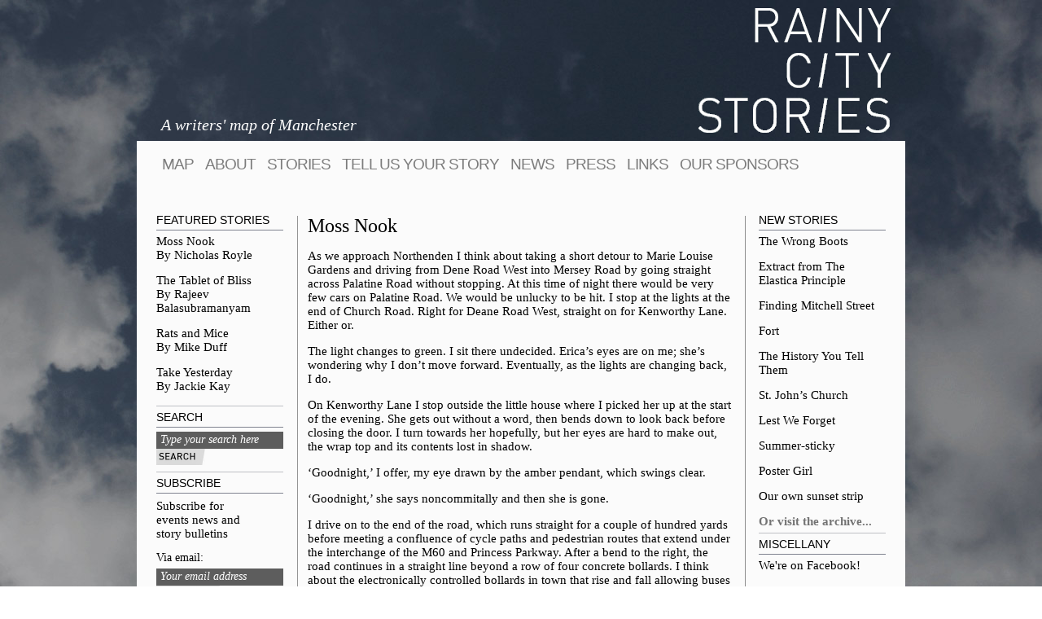

--- FILE ---
content_type: text/html; charset=UTF-8
request_url: https://www.rainycitystories.com/2008/09/22/moss-nook/5
body_size: 38637
content:
<!DOCTYPE html PUBLIC "-//W3C//DTD XHTML 1.0 Transitional//EN" "http://www.w3.org/TR/xhtml1/DTD/xhtml1-transitional.dtd">
<html xmlns="http://www.w3.org/1999/xhtml" lang="en-US">
<head>
	<title>Moss Nook - Page 5 of 5 - Rainy City StoriesRainy City Stories</title>
	<meta http-equiv="Content-Type" content="text/html; charset=UTF-8" />
	<link rel="stylesheet" type="text/css" media="all" href="https://www.rainycitystories.com/app/themes/rainycitystories/style.css"  />
	<link rel="stylesheet" type="text/css" media="all" href="https://www.rainycitystories.com/app/themes/rainycitystories/css/impl.css"  />	
			
	<meta name='robots' content='index, follow, max-image-preview:large, max-snippet:-1, max-video-preview:-1' />

	<!-- This site is optimized with the Yoast SEO plugin v25.3 - https://yoast.com/wordpress/plugins/seo/ -->
	<link rel="canonical" href="https://www.rainycitystories.com/2008/09/22/moss-nook/5" />
	<link rel="prev" href="https://www.rainycitystories.com/2008/09/22/moss-nook/4" />
	<meta property="og:locale" content="en_US" />
	<meta property="og:type" content="article" />
	<meta property="og:title" content="Moss Nook - Page 5 of 5 - Rainy City Stories" />
	<meta property="og:description" content="By Nicholas Royle Location: Off Ringway Road, Moss Nook" />
	<meta property="og:url" content="https://www.rainycitystories.com/2008/09/22/moss-nook" />
	<meta property="og:site_name" content="Rainy City Stories" />
	<meta property="article:published_time" content="2008-09-22T09:31:36+00:00" />
	<meta property="article:modified_time" content="2009-06-17T00:15:09+00:00" />
	<meta name="author" content="Webmaster" />
	<meta name="twitter:card" content="summary_large_image" />
	<meta name="twitter:label1" content="Written by" />
	<meta name="twitter:data1" content="Webmaster" />
	<meta name="twitter:label2" content="Est. reading time" />
	<meta name="twitter:data2" content="17 minutes" />
	<script type="application/ld+json" class="yoast-schema-graph">{"@context":"https://schema.org","@graph":[{"@type":"WebPage","@id":"https://www.rainycitystories.com/2008/09/22/moss-nook","url":"https://www.rainycitystories.com/2008/09/22/moss-nook/5","name":"Moss Nook - Page 5 of 5 - Rainy City Stories","isPartOf":{"@id":"https://www.rainycitystories.com/#website"},"datePublished":"2008-09-22T09:31:36+00:00","dateModified":"2009-06-17T00:15:09+00:00","author":{"@id":"https://www.rainycitystories.com/#/schema/person/a3e728a3f5c230fe9d48acfad3dbac65"},"breadcrumb":{"@id":"https://www.rainycitystories.com/2008/09/22/moss-nook/5#breadcrumb"},"inLanguage":"en-US","potentialAction":[{"@type":"ReadAction","target":["https://www.rainycitystories.com/2008/09/22/moss-nook/5"]}]},{"@type":"BreadcrumbList","@id":"https://www.rainycitystories.com/2008/09/22/moss-nook/5#breadcrumb","itemListElement":[{"@type":"ListItem","position":1,"name":"Home","item":"https://www.rainycitystories.com/"},{"@type":"ListItem","position":2,"name":"Moss Nook"}]},{"@type":"WebSite","@id":"https://www.rainycitystories.com/#website","url":"https://www.rainycitystories.com/","name":"Rainy City Stories","description":"A writers&#039; map of Manchester","potentialAction":[{"@type":"SearchAction","target":{"@type":"EntryPoint","urlTemplate":"https://www.rainycitystories.com/?s={search_term_string}"},"query-input":{"@type":"PropertyValueSpecification","valueRequired":true,"valueName":"search_term_string"}}],"inLanguage":"en-US"},{"@type":"Person","@id":"https://www.rainycitystories.com/#/schema/person/a3e728a3f5c230fe9d48acfad3dbac65","name":"Webmaster","image":{"@type":"ImageObject","inLanguage":"en-US","@id":"https://www.rainycitystories.com/#/schema/person/image/","url":"https://secure.gravatar.com/avatar/56e5eba5eb1844fb40d4ef6850aa1a5bc1886627dcabb46c7e6914b92fc52545?s=96&d=mm&r=g","contentUrl":"https://secure.gravatar.com/avatar/56e5eba5eb1844fb40d4ef6850aa1a5bc1886627dcabb46c7e6914b92fc52545?s=96&d=mm&r=g","caption":"Webmaster"},"url":"https://www.rainycitystories.com/author/admin"}]}</script>
	<!-- / Yoast SEO plugin. -->


<link rel="alternate" title="oEmbed (JSON)" type="application/json+oembed" href="https://www.rainycitystories.com/wp-json/oembed/1.0/embed?url=https%3A%2F%2Fwww.rainycitystories.com%2F2008%2F09%2F22%2Fmoss-nook" />
<link rel="alternate" title="oEmbed (XML)" type="text/xml+oembed" href="https://www.rainycitystories.com/wp-json/oembed/1.0/embed?url=https%3A%2F%2Fwww.rainycitystories.com%2F2008%2F09%2F22%2Fmoss-nook&#038;format=xml" />
<style id='wp-img-auto-sizes-contain-inline-css' type='text/css'>
img:is([sizes=auto i],[sizes^="auto," i]){contain-intrinsic-size:3000px 1500px}
/*# sourceURL=wp-img-auto-sizes-contain-inline-css */
</style>
<style id='wp-emoji-styles-inline-css' type='text/css'>

	img.wp-smiley, img.emoji {
		display: inline !important;
		border: none !important;
		box-shadow: none !important;
		height: 1em !important;
		width: 1em !important;
		margin: 0 0.07em !important;
		vertical-align: -0.1em !important;
		background: none !important;
		padding: 0 !important;
	}
/*# sourceURL=wp-emoji-styles-inline-css */
</style>
<style id='wp-block-library-inline-css' type='text/css'>
:root{--wp-block-synced-color:#7a00df;--wp-block-synced-color--rgb:122,0,223;--wp-bound-block-color:var(--wp-block-synced-color);--wp-editor-canvas-background:#ddd;--wp-admin-theme-color:#007cba;--wp-admin-theme-color--rgb:0,124,186;--wp-admin-theme-color-darker-10:#006ba1;--wp-admin-theme-color-darker-10--rgb:0,107,160.5;--wp-admin-theme-color-darker-20:#005a87;--wp-admin-theme-color-darker-20--rgb:0,90,135;--wp-admin-border-width-focus:2px}@media (min-resolution:192dpi){:root{--wp-admin-border-width-focus:1.5px}}.wp-element-button{cursor:pointer}:root .has-very-light-gray-background-color{background-color:#eee}:root .has-very-dark-gray-background-color{background-color:#313131}:root .has-very-light-gray-color{color:#eee}:root .has-very-dark-gray-color{color:#313131}:root .has-vivid-green-cyan-to-vivid-cyan-blue-gradient-background{background:linear-gradient(135deg,#00d084,#0693e3)}:root .has-purple-crush-gradient-background{background:linear-gradient(135deg,#34e2e4,#4721fb 50%,#ab1dfe)}:root .has-hazy-dawn-gradient-background{background:linear-gradient(135deg,#faaca8,#dad0ec)}:root .has-subdued-olive-gradient-background{background:linear-gradient(135deg,#fafae1,#67a671)}:root .has-atomic-cream-gradient-background{background:linear-gradient(135deg,#fdd79a,#004a59)}:root .has-nightshade-gradient-background{background:linear-gradient(135deg,#330968,#31cdcf)}:root .has-midnight-gradient-background{background:linear-gradient(135deg,#020381,#2874fc)}:root{--wp--preset--font-size--normal:16px;--wp--preset--font-size--huge:42px}.has-regular-font-size{font-size:1em}.has-larger-font-size{font-size:2.625em}.has-normal-font-size{font-size:var(--wp--preset--font-size--normal)}.has-huge-font-size{font-size:var(--wp--preset--font-size--huge)}.has-text-align-center{text-align:center}.has-text-align-left{text-align:left}.has-text-align-right{text-align:right}.has-fit-text{white-space:nowrap!important}#end-resizable-editor-section{display:none}.aligncenter{clear:both}.items-justified-left{justify-content:flex-start}.items-justified-center{justify-content:center}.items-justified-right{justify-content:flex-end}.items-justified-space-between{justify-content:space-between}.screen-reader-text{border:0;clip-path:inset(50%);height:1px;margin:-1px;overflow:hidden;padding:0;position:absolute;width:1px;word-wrap:normal!important}.screen-reader-text:focus{background-color:#ddd;clip-path:none;color:#444;display:block;font-size:1em;height:auto;left:5px;line-height:normal;padding:15px 23px 14px;text-decoration:none;top:5px;width:auto;z-index:100000}html :where(.has-border-color){border-style:solid}html :where([style*=border-top-color]){border-top-style:solid}html :where([style*=border-right-color]){border-right-style:solid}html :where([style*=border-bottom-color]){border-bottom-style:solid}html :where([style*=border-left-color]){border-left-style:solid}html :where([style*=border-width]){border-style:solid}html :where([style*=border-top-width]){border-top-style:solid}html :where([style*=border-right-width]){border-right-style:solid}html :where([style*=border-bottom-width]){border-bottom-style:solid}html :where([style*=border-left-width]){border-left-style:solid}html :where(img[class*=wp-image-]){height:auto;max-width:100%}:where(figure){margin:0 0 1em}html :where(.is-position-sticky){--wp-admin--admin-bar--position-offset:var(--wp-admin--admin-bar--height,0px)}@media screen and (max-width:600px){html :where(.is-position-sticky){--wp-admin--admin-bar--position-offset:0px}}

/*# sourceURL=wp-block-library-inline-css */
</style><style id='global-styles-inline-css' type='text/css'>
:root{--wp--preset--aspect-ratio--square: 1;--wp--preset--aspect-ratio--4-3: 4/3;--wp--preset--aspect-ratio--3-4: 3/4;--wp--preset--aspect-ratio--3-2: 3/2;--wp--preset--aspect-ratio--2-3: 2/3;--wp--preset--aspect-ratio--16-9: 16/9;--wp--preset--aspect-ratio--9-16: 9/16;--wp--preset--color--black: #000000;--wp--preset--color--cyan-bluish-gray: #abb8c3;--wp--preset--color--white: #ffffff;--wp--preset--color--pale-pink: #f78da7;--wp--preset--color--vivid-red: #cf2e2e;--wp--preset--color--luminous-vivid-orange: #ff6900;--wp--preset--color--luminous-vivid-amber: #fcb900;--wp--preset--color--light-green-cyan: #7bdcb5;--wp--preset--color--vivid-green-cyan: #00d084;--wp--preset--color--pale-cyan-blue: #8ed1fc;--wp--preset--color--vivid-cyan-blue: #0693e3;--wp--preset--color--vivid-purple: #9b51e0;--wp--preset--gradient--vivid-cyan-blue-to-vivid-purple: linear-gradient(135deg,rgb(6,147,227) 0%,rgb(155,81,224) 100%);--wp--preset--gradient--light-green-cyan-to-vivid-green-cyan: linear-gradient(135deg,rgb(122,220,180) 0%,rgb(0,208,130) 100%);--wp--preset--gradient--luminous-vivid-amber-to-luminous-vivid-orange: linear-gradient(135deg,rgb(252,185,0) 0%,rgb(255,105,0) 100%);--wp--preset--gradient--luminous-vivid-orange-to-vivid-red: linear-gradient(135deg,rgb(255,105,0) 0%,rgb(207,46,46) 100%);--wp--preset--gradient--very-light-gray-to-cyan-bluish-gray: linear-gradient(135deg,rgb(238,238,238) 0%,rgb(169,184,195) 100%);--wp--preset--gradient--cool-to-warm-spectrum: linear-gradient(135deg,rgb(74,234,220) 0%,rgb(151,120,209) 20%,rgb(207,42,186) 40%,rgb(238,44,130) 60%,rgb(251,105,98) 80%,rgb(254,248,76) 100%);--wp--preset--gradient--blush-light-purple: linear-gradient(135deg,rgb(255,206,236) 0%,rgb(152,150,240) 100%);--wp--preset--gradient--blush-bordeaux: linear-gradient(135deg,rgb(254,205,165) 0%,rgb(254,45,45) 50%,rgb(107,0,62) 100%);--wp--preset--gradient--luminous-dusk: linear-gradient(135deg,rgb(255,203,112) 0%,rgb(199,81,192) 50%,rgb(65,88,208) 100%);--wp--preset--gradient--pale-ocean: linear-gradient(135deg,rgb(255,245,203) 0%,rgb(182,227,212) 50%,rgb(51,167,181) 100%);--wp--preset--gradient--electric-grass: linear-gradient(135deg,rgb(202,248,128) 0%,rgb(113,206,126) 100%);--wp--preset--gradient--midnight: linear-gradient(135deg,rgb(2,3,129) 0%,rgb(40,116,252) 100%);--wp--preset--font-size--small: 13px;--wp--preset--font-size--medium: 20px;--wp--preset--font-size--large: 36px;--wp--preset--font-size--x-large: 42px;--wp--preset--spacing--20: 0.44rem;--wp--preset--spacing--30: 0.67rem;--wp--preset--spacing--40: 1rem;--wp--preset--spacing--50: 1.5rem;--wp--preset--spacing--60: 2.25rem;--wp--preset--spacing--70: 3.38rem;--wp--preset--spacing--80: 5.06rem;--wp--preset--shadow--natural: 6px 6px 9px rgba(0, 0, 0, 0.2);--wp--preset--shadow--deep: 12px 12px 50px rgba(0, 0, 0, 0.4);--wp--preset--shadow--sharp: 6px 6px 0px rgba(0, 0, 0, 0.2);--wp--preset--shadow--outlined: 6px 6px 0px -3px rgb(255, 255, 255), 6px 6px rgb(0, 0, 0);--wp--preset--shadow--crisp: 6px 6px 0px rgb(0, 0, 0);}:where(.is-layout-flex){gap: 0.5em;}:where(.is-layout-grid){gap: 0.5em;}body .is-layout-flex{display: flex;}.is-layout-flex{flex-wrap: wrap;align-items: center;}.is-layout-flex > :is(*, div){margin: 0;}body .is-layout-grid{display: grid;}.is-layout-grid > :is(*, div){margin: 0;}:where(.wp-block-columns.is-layout-flex){gap: 2em;}:where(.wp-block-columns.is-layout-grid){gap: 2em;}:where(.wp-block-post-template.is-layout-flex){gap: 1.25em;}:where(.wp-block-post-template.is-layout-grid){gap: 1.25em;}.has-black-color{color: var(--wp--preset--color--black) !important;}.has-cyan-bluish-gray-color{color: var(--wp--preset--color--cyan-bluish-gray) !important;}.has-white-color{color: var(--wp--preset--color--white) !important;}.has-pale-pink-color{color: var(--wp--preset--color--pale-pink) !important;}.has-vivid-red-color{color: var(--wp--preset--color--vivid-red) !important;}.has-luminous-vivid-orange-color{color: var(--wp--preset--color--luminous-vivid-orange) !important;}.has-luminous-vivid-amber-color{color: var(--wp--preset--color--luminous-vivid-amber) !important;}.has-light-green-cyan-color{color: var(--wp--preset--color--light-green-cyan) !important;}.has-vivid-green-cyan-color{color: var(--wp--preset--color--vivid-green-cyan) !important;}.has-pale-cyan-blue-color{color: var(--wp--preset--color--pale-cyan-blue) !important;}.has-vivid-cyan-blue-color{color: var(--wp--preset--color--vivid-cyan-blue) !important;}.has-vivid-purple-color{color: var(--wp--preset--color--vivid-purple) !important;}.has-black-background-color{background-color: var(--wp--preset--color--black) !important;}.has-cyan-bluish-gray-background-color{background-color: var(--wp--preset--color--cyan-bluish-gray) !important;}.has-white-background-color{background-color: var(--wp--preset--color--white) !important;}.has-pale-pink-background-color{background-color: var(--wp--preset--color--pale-pink) !important;}.has-vivid-red-background-color{background-color: var(--wp--preset--color--vivid-red) !important;}.has-luminous-vivid-orange-background-color{background-color: var(--wp--preset--color--luminous-vivid-orange) !important;}.has-luminous-vivid-amber-background-color{background-color: var(--wp--preset--color--luminous-vivid-amber) !important;}.has-light-green-cyan-background-color{background-color: var(--wp--preset--color--light-green-cyan) !important;}.has-vivid-green-cyan-background-color{background-color: var(--wp--preset--color--vivid-green-cyan) !important;}.has-pale-cyan-blue-background-color{background-color: var(--wp--preset--color--pale-cyan-blue) !important;}.has-vivid-cyan-blue-background-color{background-color: var(--wp--preset--color--vivid-cyan-blue) !important;}.has-vivid-purple-background-color{background-color: var(--wp--preset--color--vivid-purple) !important;}.has-black-border-color{border-color: var(--wp--preset--color--black) !important;}.has-cyan-bluish-gray-border-color{border-color: var(--wp--preset--color--cyan-bluish-gray) !important;}.has-white-border-color{border-color: var(--wp--preset--color--white) !important;}.has-pale-pink-border-color{border-color: var(--wp--preset--color--pale-pink) !important;}.has-vivid-red-border-color{border-color: var(--wp--preset--color--vivid-red) !important;}.has-luminous-vivid-orange-border-color{border-color: var(--wp--preset--color--luminous-vivid-orange) !important;}.has-luminous-vivid-amber-border-color{border-color: var(--wp--preset--color--luminous-vivid-amber) !important;}.has-light-green-cyan-border-color{border-color: var(--wp--preset--color--light-green-cyan) !important;}.has-vivid-green-cyan-border-color{border-color: var(--wp--preset--color--vivid-green-cyan) !important;}.has-pale-cyan-blue-border-color{border-color: var(--wp--preset--color--pale-cyan-blue) !important;}.has-vivid-cyan-blue-border-color{border-color: var(--wp--preset--color--vivid-cyan-blue) !important;}.has-vivid-purple-border-color{border-color: var(--wp--preset--color--vivid-purple) !important;}.has-vivid-cyan-blue-to-vivid-purple-gradient-background{background: var(--wp--preset--gradient--vivid-cyan-blue-to-vivid-purple) !important;}.has-light-green-cyan-to-vivid-green-cyan-gradient-background{background: var(--wp--preset--gradient--light-green-cyan-to-vivid-green-cyan) !important;}.has-luminous-vivid-amber-to-luminous-vivid-orange-gradient-background{background: var(--wp--preset--gradient--luminous-vivid-amber-to-luminous-vivid-orange) !important;}.has-luminous-vivid-orange-to-vivid-red-gradient-background{background: var(--wp--preset--gradient--luminous-vivid-orange-to-vivid-red) !important;}.has-very-light-gray-to-cyan-bluish-gray-gradient-background{background: var(--wp--preset--gradient--very-light-gray-to-cyan-bluish-gray) !important;}.has-cool-to-warm-spectrum-gradient-background{background: var(--wp--preset--gradient--cool-to-warm-spectrum) !important;}.has-blush-light-purple-gradient-background{background: var(--wp--preset--gradient--blush-light-purple) !important;}.has-blush-bordeaux-gradient-background{background: var(--wp--preset--gradient--blush-bordeaux) !important;}.has-luminous-dusk-gradient-background{background: var(--wp--preset--gradient--luminous-dusk) !important;}.has-pale-ocean-gradient-background{background: var(--wp--preset--gradient--pale-ocean) !important;}.has-electric-grass-gradient-background{background: var(--wp--preset--gradient--electric-grass) !important;}.has-midnight-gradient-background{background: var(--wp--preset--gradient--midnight) !important;}.has-small-font-size{font-size: var(--wp--preset--font-size--small) !important;}.has-medium-font-size{font-size: var(--wp--preset--font-size--medium) !important;}.has-large-font-size{font-size: var(--wp--preset--font-size--large) !important;}.has-x-large-font-size{font-size: var(--wp--preset--font-size--x-large) !important;}
/*# sourceURL=global-styles-inline-css */
</style>

<style id='classic-theme-styles-inline-css' type='text/css'>
/*! This file is auto-generated */
.wp-block-button__link{color:#fff;background-color:#32373c;border-radius:9999px;box-shadow:none;text-decoration:none;padding:calc(.667em + 2px) calc(1.333em + 2px);font-size:1.125em}.wp-block-file__button{background:#32373c;color:#fff;text-decoration:none}
/*# sourceURL=/wp-includes/css/classic-themes.min.css */
</style>
<script type="text/javascript" src="https://www.rainycitystories.com/app/themes/rainycitystories/js/comment-reply.js?ver=6.9" id="theme-comment-reply-js"></script>
<script type="text/javascript" id="altcha-widget-custom-options-js-after">
/* <![CDATA[ */
(() => { window.ALTCHA_WIDGET_ATTRS = {"challengeurl":"https:\/\/www.rainycitystories.com\/wp-json\/altcha\/v1\/challenge","strings":"{\"error\":\"Verification failed. Try again later.\",\"footer\":\"Protected by <a href=\\\"https:\\\/\\\/altcha.org\\\/\\\" target=\\\"_blank\\\">ALTCHA<\\\/a>\",\"label\":\"I'm not a robot\",\"verified\":\"Verified\",\"verifying\":\"Verifying...\",\"waitAlert\":\"Verifying... please wait.\"}","hidefooter":"1"}; })();
//# sourceURL=altcha-widget-custom-options-js-after
/* ]]> */
</script>
<link rel="https://api.w.org/" href="https://www.rainycitystories.com/wp-json/" /><link rel="alternate" title="JSON" type="application/json" href="https://www.rainycitystories.com/wp-json/wp/v2/posts/88" /><link rel="EditURI" type="application/rsd+xml" title="RSD" href="https://www.rainycitystories.com/cms/xmlrpc.php?rsd" />
<link rel='shortlink' href='https://www.rainycitystories.com/?p=88' />
<meta name="ICBM" content="53.3651276, -2.2485311" />
<meta name="dcterms.title" content="Rainy City Stories - Moss Nook" />
<meta name="geo.position" content="53.3651276;-2.2485311" />
<!-- HFCM by 99 Robots - Snippet # 1: GA4 -->
<!-- Global site tag (gtag.js) - Google Analytics -->
<script async src="https://www.googletagmanager.com/gtag/js?id=UA-1588951-4"></script>
<script>
  window.dataLayer = window.dataLayer || [];
  function gtag(){dataLayer.push(arguments);}
  gtag('js', new Date());
  gtag('config', 'UA-1588951-4');
  gtag('config', 'G-XEEGL0SH3L');
</script>
<!-- /end HFCM by 99 Robots -->
	<script type="text/javascript" src="https://www.rainycitystories.com/app/themes/rainycitystories/js/main.js" ></script>
</head>
<body>
	<div id="wrapper">
		<div id="header">
			<strong class="logo"><a href="https://www.rainycitystories.com">Rainy City Stories</a></strong>
			<em class="slogan"> A writers' map of Manchester</em>
		</div>
		<div id="main">
			<ul id="nav" class=""><li id="menu-item-971" class="menu-item menu-item-type-post_type menu-item-object-page menu-item-home menu-item-971"><a href="https://www.rainycitystories.com/">map</a></li>
<li id="menu-item-980" class="menu-item menu-item-type-post_type menu-item-object-page menu-item-980"><a href="https://www.rainycitystories.com/about">About</a></li>
<li id="menu-item-979" class="menu-item menu-item-type-post_type menu-item-object-page menu-item-979"><a href="https://www.rainycitystories.com/archive-of-stories">Stories</a></li>
<li id="menu-item-970" class="menu-item menu-item-type-post_type menu-item-object-page menu-item-970"><a href="https://www.rainycitystories.com/submit-your-story">tell us your story</a></li>
<li id="menu-item-974" class="menu-item menu-item-type-post_type menu-item-object-page menu-item-974"><a href="https://www.rainycitystories.com/news">News</a></li>
<li id="menu-item-975" class="menu-item menu-item-type-post_type menu-item-object-page menu-item-975"><a href="https://www.rainycitystories.com/press">Press</a></li>
<li id="menu-item-977" class="menu-item menu-item-type-post_type menu-item-object-page menu-item-977"><a href="https://www.rainycitystories.com/links">Links</a></li>
<li id="menu-item-978" class="menu-item menu-item-type-post_type menu-item-object-page menu-item-978"><a href="https://www.rainycitystories.com/our-sponsors">Our sponsors</a></li>
</ul>        <div id="twocolumns">
            <div id="content">
                	
										<div class="post" id="post-88">
						<div class="title">
							<h1>Moss Nook</h1>
													</div>
						<div class="content">
							<p>As we approach Northenden I think about taking a short detour to Marie Louise Gardens and driving from Dene Road West into Mersey Road by going straight across Palatine Road without stopping. At this time of night there would be very few cars on Palatine Road. We would be unlucky to be hit. I stop at the lights at the end of Church Road. Right for Deane Road West, straight on for Kenworthy Lane. Either or.</p>
<p>The light changes to green. I sit there undecided. Erica’s eyes are on me; she’s wondering why I don’t move forward. Eventually, as the lights are changing back, I do.</p>
<p>On Kenworthy Lane I stop outside the little house where I picked her up at the start of the evening. She gets out without a word, then bends down to look back before closing the door. I turn towards her hopefully, but her eyes are hard to make out, the wrap top and its contents lost in shadow.</p>
<p>‘Goodnight,’ I offer, my eye drawn by the amber pendant, which swings clear.</p>
<p>‘Goodnight,’ she says noncommitally and then she is gone.</p>
<p>I drive on to the end of the road, which runs straight for a couple of hundred yards before meeting a confluence of cycle paths and pedestrian routes that extend under the interchange of the M60 and Princess Parkway. After a bend to the right, the road continues in a straight line beyond a row of four concrete bollards. I think about the electronically controlled bollards in town that rise and fall allowing buses to pass over them. At least once a week a car is written off in a collision with one of these. It seems there is an unending supply of motorists who think that if they follow the bus and put their foot down, they will get through in time, and on every occasion they are disabused of this notion by the swift and inexorable rise of the bollards, which strike the bumper or enter the engine compartment and jack the car up off the ground.</p>
<p>With my engine still running, I consider flooring the accelerator and driving at the concrete bollards in the hope that they might sink into the ground. I think about how that would feel, but at the same I capture precise images in my head of what would actually happen.</p>
<p>I remember Moss Nook and the sparkly glimmer of the landing lights. I think that if I return there now and drive slowly along Ringway Road I will see a tall, ponytailed figure walking slowly, tiredly, along the pavement between the restaurant and the runway.</p>
<p>I look again at the line of bollards.</p>
<p>I depress the clutch and select first gear.</p>
<p><strong><em>Nicholas Royle is a novelist and short story writer born and raised in Manchester; his latest books are a short story collection, Mortality (Serpent&#8217;s Tail), and two novellas, The Appetite (Gray Friar Press) and The Enigma of Departure (PS Publishing). <a title="Nicholas Royle" href="http://www.nicholasroyle.com">www.nicholasroyle.com</a></em></strong></p>
                            <p><strong>Pages:</strong>  <a href="https://www.rainycitystories.com/2008/09/22/moss-nook" class="post-page-numbers">1</a> <a href="https://www.rainycitystories.com/2008/09/22/moss-nook/2" class="post-page-numbers">2</a> <a href="https://www.rainycitystories.com/2008/09/22/moss-nook/3" class="post-page-numbers">3</a> <a href="https://www.rainycitystories.com/2008/09/22/moss-nook/4" class="post-page-numbers">4</a> <span class="post-page-numbers current" aria-current="page">5</span></p>                            <strong>Stats:</strong>  
						</div>
						<div class="meta">
							<h2><a href="https://www.rainycitystories.com/2008/09/22/moss-nook#comments">4 Comments</a></h2>	
						</div>
					</div>
					
					

<div class="section comments" id="comments">
	<p>&nbsp;</p>
	<h2>4 Responses to &#8220;Moss Nook&#8221;</h2>

	<ol class="commentlist">
			
	<li>
		<div class="comment even thread-even depth-1" id="comment-24">
			<img alt='' src='https://secure.gravatar.com/avatar/eebd24c667d086bdbffa75a835e1a6f042b7f5172b706cf916e0f4a9e898a337?s=48&#038;d=mm&#038;r=g' srcset='https://secure.gravatar.com/avatar/eebd24c667d086bdbffa75a835e1a6f042b7f5172b706cf916e0f4a9e898a337?s=96&#038;d=mm&#038;r=g 2x' class='avatar avatar-48 photo' height='48' width='48' decoding='async'/>			<p class="meta">October 13, 2008 at 11:25 pm, <a href="http://smith3000.wordpress.com" class="url" rel="ugc external nofollow">smith3000</a> said:</p>
						<p>Bloody hell! It seemed like it was going to be one thing and then suddenly it&#8217;s something different altogether.  A touch disturbing, I thought.</p>
						
					</div>
			</li>
		
	<li>
		<div class="comment odd alt thread-odd thread-alt depth-1" id="comment-2539">
			<img alt='' src='https://secure.gravatar.com/avatar/41939ce45cdad9d637847ff8af97bdbb19bddb72c4a6d7b7a85a32ca6cd60cbb?s=48&#038;d=mm&#038;r=g' srcset='https://secure.gravatar.com/avatar/41939ce45cdad9d637847ff8af97bdbb19bddb72c4a6d7b7a85a32ca6cd60cbb?s=96&#038;d=mm&#038;r=g 2x' class='avatar avatar-48 photo' height='48' width='48' decoding='async'/>			<p class="meta">June 12, 2009 at 11:48 am, <a href="http://www.iandsmith.com" class="url" rel="ugc external nofollow">Ian D Smith</a> said:</p>
						<p>The A6 from Hazel Grove into Manchester never curves once. I like the comparison and awareness of the vast difference between London and Manchester, and the effects.</p>
						
					</div>
			</li>
		
	<li>
		<div class="comment even thread-even depth-1" id="comment-3991">
			<img alt='' src='https://secure.gravatar.com/avatar/a7ca186e6b01da73c938c5ba8f41bed14e412bc177a92ac029e5b93b59cc0fe7?s=48&#038;d=mm&#038;r=g' srcset='https://secure.gravatar.com/avatar/a7ca186e6b01da73c938c5ba8f41bed14e412bc177a92ac029e5b93b59cc0fe7?s=96&#038;d=mm&#038;r=g 2x' class='avatar avatar-48 photo' height='48' width='48' decoding='async'/>			<p class="meta">August 15, 2009 at 11:18 am, <a href="http://www.writeoutloud.net" class="url" rel="ugc external nofollow">Scott Devon</a> said:</p>
						<p>Very nice, Nic. Again you use the effect of the dark journey to reveal your character. Nicely done.</p>
						
					</div>
			</li>
		
	<li>
		<div class="comment odd alt thread-odd thread-alt depth-1" id="comment-6560">
			<img alt='' src='https://secure.gravatar.com/avatar/a241539679648eeee1e7d252c7e16d44b6af0349121be67ee9b8b598317e0ee1?s=48&#038;d=mm&#038;r=g' srcset='https://secure.gravatar.com/avatar/a241539679648eeee1e7d252c7e16d44b6af0349121be67ee9b8b598317e0ee1?s=96&#038;d=mm&#038;r=g 2x' class='avatar avatar-48 photo' height='48' width='48' loading='lazy' decoding='async'/>			<p class="meta">January 18, 2010 at 9:25 pm, Becky said:</p>
						<p>That was excellent. Full of tension, and great portrayal of both characters. I recognised that journey to the Moss Nook very well !</p>
						
					</div>
			</li>
		</ol>

	<div class="navigation">
		<div class="next"></div>
		<div class="prev"></div>
	</div>

</div>

 


<div class="section respond" id="respond">
	<form action="https://www.rainycitystories.com/cms/wp-comments-post.php" method="post" id="commentform">
		<fieldset>
        	<p>&nbsp;</p>
			<h2>Leave a Reply</h2>
	
			<div class="cancel-comment-reply"><a rel="nofollow" id="cancel-comment-reply-link" href="/2008/09/22/moss-nook/5#respond" style="display:none;">Click here to cancel reply.</a></div>
		
						
						
			<dl>
				<dt><label for="author">Name</label></dt>
				<dd><input type="text" name="author" id="author" value="" /></dd>
				<dt><label for="email">Email (not published)</label></dt>
				<dd><input type="text" name="email" id="email" value="" /></dd>
				<dt><label for="url">Website</label></dt>
				<dd><input type="text" name="url" id="url" value="" /></dd>
							<dt><label for="comment">Comment</label></dt>
				<dd><textarea name="comment" id="comment" cols="40%" rows="10"></textarea></dd>
				<dd><input name="submit" type="submit" id="submit" value="Submit Comment" /></dd>
			</dl>
			
			<input type='hidden' name='comment_post_ID' value='88' id='comment_post_ID' />
<input type='hidden' name='comment_parent' id='comment_parent' value='0' />
<p style="position:fixed;top:-999px;width:0;height:0;" class="comment-form-comment_subject">
            <textarea autocomplete="off" name="comment_subject" value="" ></textarea></p><input type="hidden" name="comment_verification" value="7ed633ccdaf6a7b1c19744e2fbace24f" />			
			
		</fieldset>
	</form>
</div>

					
										
										
					            </div>
            <div class="aside1">
                <div class="box">
                <h2>NEW STORIES</h2>
        <ul>
                            <li><a href="https://www.rainycitystories.com/2014/05/01/the-wrong-boots">The Wrong Boots</a></li>
                            <li><a href="https://www.rainycitystories.com/2014/04/15/extract-from-the-elastica-principle">Extract from The Elastica Principle</a></li>
                            <li><a href="https://www.rainycitystories.com/2014/04/11/finding-mitchell-street">Finding Mitchell Street</a></li>
                            <li><a href="https://www.rainycitystories.com/2014/04/11/fort">Fort</a></li>
                            <li><a href="https://www.rainycitystories.com/2014/04/08/the-history-you-tell-them">The History You Tell Them</a></li>
                            <li><a href="https://www.rainycitystories.com/2014/04/06/st-johns-church">St. John&#8217;s Church</a></li>
                            <li><a href="https://www.rainycitystories.com/2014/04/06/lest-we-forget">Lest We Forget</a></li>
                            <li><a href="https://www.rainycitystories.com/2011/08/15/summer-sticky">Summer-sticky</a></li>
                            <li><a href="https://www.rainycitystories.com/2011/08/08/poster-girl">Poster Girl</a></li>
                            <li><a href="https://www.rainycitystories.com/2011/08/01/our-own-sunset-strip">Our own sunset strip</a></li>
                    </ul>
            <ul>
        <li><strong><a href="http://www.rainycitystories.com/archive-of-stories">Or visit the archive...</a></strong></li>
        </ul>
</div>

<div class="box any"><h2>MISCELLANY</h2>			<ul class="width">
							<li><a href="https://www.facebook.com/groups/27564869239">We're on Facebook!</a></li>
							<li><a href="http://creativecommons.org/licenses/by-nc-nd/2.0/uk/">Creative Commons Licence</a></li>
						</ul>		</div>            </div>
        </div>
        <div class="aside2">
                <div class="box">
        <h2>FEATURED STORIES</h2>
        <ul>
				<li><a href="http://www.rainycitystories.com/2008/09/22/moss-nook">Moss Nook</a><br />By Nicholas Royle</li>
				<li><a href="http://www.rainycitystories.com/2008/09/23/the-tablet-of-bliss">The Tablet of Bliss</a><br />By Rajeev Balasubramanyam</li>
				<li><a href="http://www.rainycitystories.com/2008/09/23/rats-and-mice">Rats and Mice</a><br />By Mike Duff</li>
				<li><a href="http://www.rainycitystories.com/2008/10/07/take-yesterday">Take Yesterday</a><br />By Jackie Kay</li>
			</ul>
    </div>
<div class="box">
	<h2>SEARCH</h2>
	<form class="search-form" method="get" id="searchform" action="https://www.rainycitystories.com">
		<fieldset>
			<input class="text" name="s" value="Type your search here" type="text" />
			<input class="submit" type="submit" value="search" />
		</fieldset>
	</form>
</div><div class="box any">
    			<h2>SUBSCRIBE</h2>
					<div class="info-box">
						<a href="#">Subscribe for events news and story bulletins</a>
					</div>
					<h3>Via email:</h3>
					<form method="post" id="search_form" action="//www.feedblitz.com/f/f.fbz?AddNewUserDirect" class="subscribe-form">
						<fieldset>
							<input class="text" name="EMAIL" value="Your email address" onblur="if(this.value=='') this.value='Your email address';" onfocus="if(this.value=='Your email address') this.value='';" type="text"/><br /> <input name="FEEDID" value="418170" type="hidden" />
							<input class="submit" type="submit" value="search" />
						</fieldset>
					</form>		</div>        </div>
    </div>
        <div id="footer">
						<div class="block1">
				<a class="mlf" href="http://www.manchesterliteraturefestival.co.uk"><img src="https://www.rainycitystories.com/app/themes/rainycitystories/images/img-mlf.gif" width="154" height="60" alt="Manchester Literature Festival" /></a>
				<span class="copyright">Copyright &copy; Openstories</span>
			</div>
			<div class="block2">
				<a class="arts" href="http://www.artscouncil.org.uk"><img src="https://www.rainycitystories.com/app/themes/rainycitystories/images/img-arts.gif" width="101" height="67" alt="ARTS COUNCIL ENGLAND" /></a>
				<div class="information">
					<dl>
						<dt>Site by</dt>
						<dd><a class="digital" href="http://ohdigital.co.uk">OH DIGITAL</a></dd>
					</dl>
				</div>
			</div>				<div style="clear:both;"></div>
        </div>
	</div>
    <script type="speculationrules">
{"prefetch":[{"source":"document","where":{"and":[{"href_matches":"/*"},{"not":{"href_matches":["/cms/wp-*.php","/cms/wp-admin/*","/cms/files/*","/app/*","/app/plugins/*","/app/themes/rainycitystories/*","/*\\?(.+)"]}},{"not":{"selector_matches":"a[rel~=\"nofollow\"]"}},{"not":{"selector_matches":".no-prefetch, .no-prefetch a"}}]},"eagerness":"conservative"}]}
</script>
<script id="wp-emoji-settings" type="application/json">
{"baseUrl":"https://s.w.org/images/core/emoji/17.0.2/72x72/","ext":".png","svgUrl":"https://s.w.org/images/core/emoji/17.0.2/svg/","svgExt":".svg","source":{"concatemoji":"https://www.rainycitystories.com/cms/wp-includes/js/wp-emoji-release.min.js?ver=6.9"}}
</script>
<script type="module">
/* <![CDATA[ */
/*! This file is auto-generated */
const a=JSON.parse(document.getElementById("wp-emoji-settings").textContent),o=(window._wpemojiSettings=a,"wpEmojiSettingsSupports"),s=["flag","emoji"];function i(e){try{var t={supportTests:e,timestamp:(new Date).valueOf()};sessionStorage.setItem(o,JSON.stringify(t))}catch(e){}}function c(e,t,n){e.clearRect(0,0,e.canvas.width,e.canvas.height),e.fillText(t,0,0);t=new Uint32Array(e.getImageData(0,0,e.canvas.width,e.canvas.height).data);e.clearRect(0,0,e.canvas.width,e.canvas.height),e.fillText(n,0,0);const a=new Uint32Array(e.getImageData(0,0,e.canvas.width,e.canvas.height).data);return t.every((e,t)=>e===a[t])}function p(e,t){e.clearRect(0,0,e.canvas.width,e.canvas.height),e.fillText(t,0,0);var n=e.getImageData(16,16,1,1);for(let e=0;e<n.data.length;e++)if(0!==n.data[e])return!1;return!0}function u(e,t,n,a){switch(t){case"flag":return n(e,"\ud83c\udff3\ufe0f\u200d\u26a7\ufe0f","\ud83c\udff3\ufe0f\u200b\u26a7\ufe0f")?!1:!n(e,"\ud83c\udde8\ud83c\uddf6","\ud83c\udde8\u200b\ud83c\uddf6")&&!n(e,"\ud83c\udff4\udb40\udc67\udb40\udc62\udb40\udc65\udb40\udc6e\udb40\udc67\udb40\udc7f","\ud83c\udff4\u200b\udb40\udc67\u200b\udb40\udc62\u200b\udb40\udc65\u200b\udb40\udc6e\u200b\udb40\udc67\u200b\udb40\udc7f");case"emoji":return!a(e,"\ud83e\u1fac8")}return!1}function f(e,t,n,a){let r;const o=(r="undefined"!=typeof WorkerGlobalScope&&self instanceof WorkerGlobalScope?new OffscreenCanvas(300,150):document.createElement("canvas")).getContext("2d",{willReadFrequently:!0}),s=(o.textBaseline="top",o.font="600 32px Arial",{});return e.forEach(e=>{s[e]=t(o,e,n,a)}),s}function r(e){var t=document.createElement("script");t.src=e,t.defer=!0,document.head.appendChild(t)}a.supports={everything:!0,everythingExceptFlag:!0},new Promise(t=>{let n=function(){try{var e=JSON.parse(sessionStorage.getItem(o));if("object"==typeof e&&"number"==typeof e.timestamp&&(new Date).valueOf()<e.timestamp+604800&&"object"==typeof e.supportTests)return e.supportTests}catch(e){}return null}();if(!n){if("undefined"!=typeof Worker&&"undefined"!=typeof OffscreenCanvas&&"undefined"!=typeof URL&&URL.createObjectURL&&"undefined"!=typeof Blob)try{var e="postMessage("+f.toString()+"("+[JSON.stringify(s),u.toString(),c.toString(),p.toString()].join(",")+"));",a=new Blob([e],{type:"text/javascript"});const r=new Worker(URL.createObjectURL(a),{name:"wpTestEmojiSupports"});return void(r.onmessage=e=>{i(n=e.data),r.terminate(),t(n)})}catch(e){}i(n=f(s,u,c,p))}t(n)}).then(e=>{for(const n in e)a.supports[n]=e[n],a.supports.everything=a.supports.everything&&a.supports[n],"flag"!==n&&(a.supports.everythingExceptFlag=a.supports.everythingExceptFlag&&a.supports[n]);var t;a.supports.everythingExceptFlag=a.supports.everythingExceptFlag&&!a.supports.flag,a.supports.everything||((t=a.source||{}).concatemoji?r(t.concatemoji):t.wpemoji&&t.twemoji&&(r(t.twemoji),r(t.wpemoji)))});
//# sourceURL=https://www.rainycitystories.com/cms/wp-includes/js/wp-emoji-loader.min.js
/* ]]> */
</script>
</body>
</html>

--- FILE ---
content_type: text/css
request_url: https://www.rainycitystories.com/app/themes/rainycitystories/style.css
body_size: 5917
content:
html{min-width:944px;}
body{
	margin:0;
	color:#000;
	font: 15px "Times New Roman", Times, serif;
	background:url(images/bg-body.jpg) fixed no-repeat 50% 0;
}
img{border-style:none;}
a{text-decoration:none; color:#7c7c7c;}
a:hover{text-decoration:underline;}
input,
textarea,
select{
	font:100% Arial, Helvetica, sans-serif;
	vertical-align:middle;
	color:#000;
}
form,fieldset{
	margin:0;
	padding:0;
	border-style:none;
}
q{quotes:none;}
q:before{content:''}
q:after{content:''}
#wrapper{
	width:944px;
	margin:0 auto;
}
#header{padding:10px 0 0 0;}
.slogan{
	display:block;
	padding:133px 0 10px 30px;
	font-size:20px;
	line-height:20px;
	color:#fff;
}
.logo{
	float:right;
	width:236px;
	height:153px;
	margin:0 18px 0 0;
	overflow:visible;
	text-indent:-9999px;
	background:url(images/logo.gif) no-repeat;
}
.logo a{
	display:block;
	height:100%;
}
#nav{
	width:924px;
	padding:18px 0 49px;
	margin:0;
	list-style:none;
	overflow:hidden;
	font-size:19px;
	line-height:21px;
	font-style:normal;
	font-family: Arial, Helvetica, sans-serif;
	text-transform:uppercase;
	background:#fbfbfb;
	letter-spacing:-1px;
}
#nav li{
	float:left;
	margin:0 7px;
	height:25px;
}
#nav li a{
	float:left;
	padding:0 0 2px;
}
#nav li a:hover{
	text-decoration:none;
	border-bottom:2px solid #bdc0c5;
}
#nav .active a{
	color:#000;
	border-bottom:2px solid #7f838e;
}
#nav .active:hover a{border-bottom:2px solid #7f838e;}
#main{
	width:896px;
	padding:0 24px;
	overflow:hidden;
	background:#fbfbfb url(images/bg-main.gif) repeat-y;
}
#twocolumns{
	float:right;
	width:710px;
}
#content{
	float:left;
	width:522px;
}
#content h1{
	margin:-1px 0 15px;
	position:relative;
	font-size:24px;
	font-weight:normal;
}
#content h2{
	margin:0;
	font-size:18px;
	font-weight:normal;
	color:#727272;
}
#content .area{
	width:400px;
	margin:0 0 17px;
}
#content .area p{margin:0;}
#content a{text-decoration:underline;}
#content a:hover{ text-decoration:none;}
#content p{margin:0 0 15px 0;}
.map{margin:0 0 18px;}
.aside1{
	float:right;
	width:156px;
	overflow:hidden;
}
.aside1 .box{
	padding:8px 0 0;
	margin:-9px 0 9px;
	border-top:1px solid #bfc0c5;
}
.aside1 ul{
	padding:0;
	margin:0;
	list-style:none;
}
.width{width:130px;}
.aside1 ul li{margin:0 0 14px;}
.aside1 ul a{color:#000;}
.aside1 ul strong a{color:#737373;}
.aside1 ul span{color:#737373;}
.aside1 ul span a{
	padding:0 0 2px;
	font-style:normal;
	font-family:Arial, Helvetica, sans-serif;
	text-transform:uppercase;
	color:#5caec4;
}
.aside1 .search-form{
	overflow:hidden;
	padding:3px 0 12px;
}
.aside1 .search-form .text{
	width:146px;
	padding:2px 5px 3px 5px;
	font-size:14px;
	line-height:16px;
	position:relative;
	font-family:"Times New Roman", Times, serif;
	font-style:italic;
	color:#fff;
	border:none;
	background:#5d5d5d;
}
.aside1 .search-form .submit{
	width:60px;
	height:24px;
	text-indent:-9999px;
	padding:0;
	margin:-4px 0 0;
	font-size:0;
	line-height:0;
	border:none;
	cursor:pointer;
	background:url(images/btn-search.gif) no-repeat;
}
*+html .aside1 .search-form .submit{margin:-2px 0 0;}
.aside2{
	float:left;
	overflow:hidden;
	width:156px;
}
.aside2 .box{
	padding:8px 0 0;
	margin:-9px 0 9px;
	border-top:1px solid #bfc0c5;
}
.aside1 h2,
.aside2 h2{
	padding:0 0 4px;
	margin:-3px 0 5px 0;
	font-size:14px;
	line-height:16px;
	font-weight:normal;
	font-style:normal;
	font-family:Arial, Helvetica, sans-serif;
	text-transform:uppercase;
	border-bottom:1px solid #7f838f;
}
.aside2 ul{
	padding:0 0 1px;
	margin:0;
	list-style:none;
}
.aside2 ul li{margin:0 0 14px;}
.aside2 ul a{color:#000;}
.aside2 ul em{display:block;}
.aside2 ul em a{color:#7c7c7c;}
.aside2 h3{
	margin:0 0 5px;
	font-size:14px;
	font-weight:normal;
}
.aside2 .info-box{
	width:120px;
	padding:2px 0 0 0;
	margin:0 0 13px;
}
.aside2 .info-box a{color:#000;}
.aside2 .search-form{
	overflow:hidden;
	padding:0 0 8px;
}
.aside2 .search-form .text{
	width:146px;
	padding:2px 5px 3px 5px;
	font-size:14px;
	line-height:16px;
	font-style:italic;
	font-family:"Times New Roman", Times, serif;
	position:relative;
	color:#fff;
	border:none;
	background:#5d5d5d;
}
.aside2 .search-form .submit{
	width:78px;
	height:24px;
	text-indent:-9999px;
	padding:0;
	margin:-4px 0 0 0;
	font-size:0;
	line-height:0;
	border:none;
	cursor:pointer;
	background:url(images/btn-search.gif) no-repeat;
}
.aside2 .subscribe-form .text{
	width:146px;
	padding:2px 5px 3px 5px;
	font-size:14px;
	line-height:16px;
	font-style:italic;
	font-family:"Times New Roman", Times, serif;
	position:relative;
	color:#fff;
	border:none;
	background:#5d5d5d;
}
.subscribe-form .submit{
	width:78px;
	height:24px;
	text-indent:-9999px;
	padding:0;
	margin:-4px 0 0 0;
	font-size:0;
	line-height:0;
	border:none;
	cursor:pointer;
	background:url(images/btn-subscribe.gif) no-repeat;
}
*+html .aside2 .search-form .submit{margin:-2px 0 0;}
.rss{
	display:block;
	width:27px;
	height:27px;
	margin:8px 0 5px 0;
	overflow:hidden;
	text-indent:-9999px;
	background:url(images/ico-rss.gif) no-repeat;
}
.twitter{
	display:block;
	width:87px;
	height:22px;
	overflow:hidden;
	text-indent:-9999px;
	background:url(images/ico-twitter.gif) no-repeat;
}
#footer{
	padding:40px 41px 35px 37px;
	overflow:hidden;
	font-style:italic;
	background:#fbfbfb;
}
#footer .block1{float:left;}
.mlf{
	float:left;
	margin:0 61px 0 0;
}
.copyright{
	float:left;
	padding:18px 0 0 0;
}
#footer .block2{
	float:right;
	width:450px;
}
.arts{float:right;}
#footer .block2 dt{
	width:100px;
	text-align:right;
	float:left;
}
.information{
	float:right;
	padding:17px 86px 0 0;
}
.information dl{
	overflow:hidden;
	margin:0 0 7px;
	font-size:16px;
}
.information dd{
	float:left;
	margin:0 0 0 10px;
}
.digital{
	display:block;
	width:96px;
	height:19px;
	overflow:hidden;
	text-indent:-9999px;
	background:url(images/bg-ohdigital.gif) no-repeat;
}
.young{
	display:block;
	width:54px;
	height:19px;
	overflow:hidden;
	text-indent:-9999px;
	background:url(images/bg-young.gif) no-repeat;
}

/* Map */
.locationinfo .meta {
	font-size:110% !important;
}
.locationinfo .meta .blogdate{
	display:none;
}
.locationinfo .storycontent{
	font-weight:bold;
}

--- FILE ---
content_type: text/css
request_url: https://www.rainycitystories.com/app/themes/rainycitystories/css/impl.css
body_size: -184
content:
/*add impl*/
#nav li.current-menu-item a {
    color:#000;
	border-bottom:2px solid #7f838e;
}